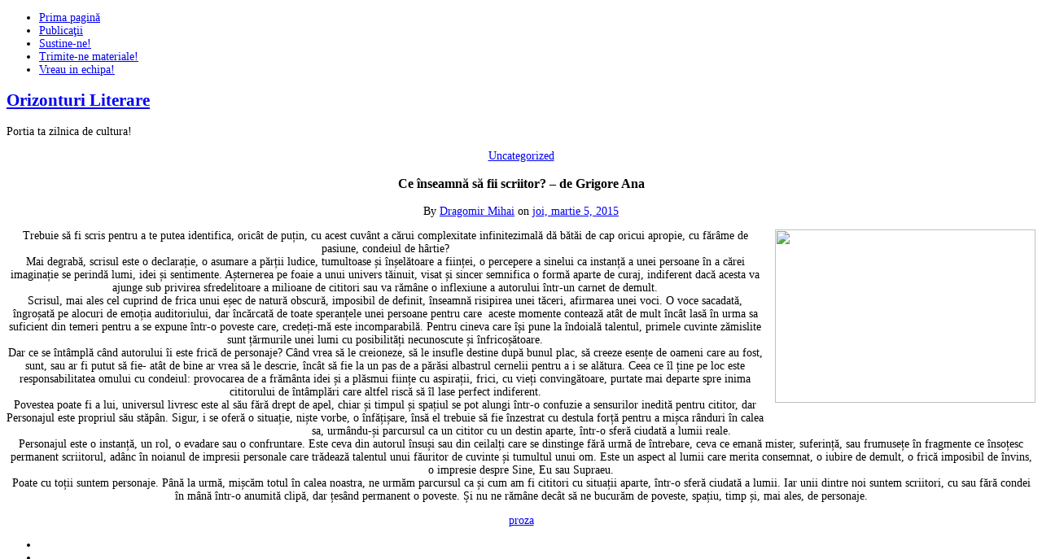

--- FILE ---
content_type: text/html; charset=UTF-8
request_url: https://orizonturiliterare.ro/ce-inseamna-sa-fii-scriitor-de-grigore/
body_size: 12679
content:
<!DOCTYPE html>
<!--[if IE 9]><html class="no-js ie9" lang="ro-RO"><![endif]-->
<!--[if gt IE 9]><!--><html class="no-js" lang="ro-RO"><!--<![endif]-->

<head>
  <meta charset="UTF-8">
  <meta name="viewport" content="width=device-width, initial-scale=1">
  <link rel="profile" href="http://gmpg.org/xfn/11">
  
	<meta name='robots' content='index, follow, max-image-preview:large, max-snippet:-1, max-video-preview:-1' />
	<style>img:is([sizes="auto" i], [sizes^="auto," i]) { contain-intrinsic-size: 3000px 1500px }</style>
	
	<!-- This site is optimized with the Yoast SEO plugin v26.7 - https://yoast.com/wordpress/plugins/seo/ -->
	<title>Ce înseamnă să fii scriitor? - de Grigore Ana - Orizonturi Literare</title>
	<link rel="canonical" href="https://orizonturiliterare.ro/ce-inseamna-sa-fii-scriitor-de-grigore/" />
	<meta property="og:locale" content="ro_RO" />
	<meta property="og:type" content="article" />
	<meta property="og:title" content="Ce înseamnă să fii scriitor? - de Grigore Ana - Orizonturi Literare" />
	<meta property="og:description" content="Trebuie să fi scris pentru a te putea identifica, oricât de puțin, cu acest cuvânt a cărui complexitate infinitezimală dă bătăi de cap oricui apropie, cu fărâme de pasiune, condeiul de hârtie? Mai degrabă, scrisul este o declarație, o asumare a părții ludice, tumultoase și înșelătoare a ființei, o percepere a sinelui ca instanță a &hellip;" />
	<meta property="og:url" content="https://orizonturiliterare.ro/ce-inseamna-sa-fii-scriitor-de-grigore/" />
	<meta property="og:site_name" content="Orizonturi Literare" />
	<meta property="article:published_time" content="2015-03-05T11:57:00+00:00" />
	<meta property="article:modified_time" content="2017-11-13T13:12:58+00:00" />
	<meta property="og:image" content="https://blogullor.files.wordpress.com/2014/07/paper20text20ubuntu20power20writing202000x133320wallpaper_www_wall321_com_91.jpg" />
	<meta name="author" content="Dragomir Mihai" />
	<meta name="twitter:card" content="summary_large_image" />
	<meta name="twitter:label1" content="Scris de" />
	<meta name="twitter:data1" content="Dragomir Mihai" />
	<meta name="twitter:label2" content="Timp estimat pentru citire" />
	<meta name="twitter:data2" content="3 minute" />
	<script type="application/ld+json" class="yoast-schema-graph">{"@context":"https://schema.org","@graph":[{"@type":"Article","@id":"https://orizonturiliterare.ro/ce-inseamna-sa-fii-scriitor-de-grigore/#article","isPartOf":{"@id":"https://orizonturiliterare.ro/ce-inseamna-sa-fii-scriitor-de-grigore/"},"author":{"name":"Dragomir Mihai","@id":"https://orizonturiliterare.ro/#/schema/person/94b2b57573cddb9301a786b6634e52eb"},"headline":"Ce înseamnă să fii scriitor? &#8211; de Grigore Ana","datePublished":"2015-03-05T11:57:00+00:00","dateModified":"2017-11-13T13:12:58+00:00","mainEntityOfPage":{"@id":"https://orizonturiliterare.ro/ce-inseamna-sa-fii-scriitor-de-grigore/"},"wordCount":614,"commentCount":0,"image":{"@id":"https://orizonturiliterare.ro/ce-inseamna-sa-fii-scriitor-de-grigore/#primaryimage"},"thumbnailUrl":"https://blogullor.files.wordpress.com/2014/07/paper20text20ubuntu20power20writing202000x133320wallpaper_www_wall321_com_91.jpg","keywords":["proza"],"articleSection":["Uncategorized"],"inLanguage":"ro-RO","potentialAction":[{"@type":"CommentAction","name":"Comment","target":["https://orizonturiliterare.ro/ce-inseamna-sa-fii-scriitor-de-grigore/#respond"]}]},{"@type":"WebPage","@id":"https://orizonturiliterare.ro/ce-inseamna-sa-fii-scriitor-de-grigore/","url":"https://orizonturiliterare.ro/ce-inseamna-sa-fii-scriitor-de-grigore/","name":"Ce înseamnă să fii scriitor? - de Grigore Ana - Orizonturi Literare","isPartOf":{"@id":"https://orizonturiliterare.ro/#website"},"primaryImageOfPage":{"@id":"https://orizonturiliterare.ro/ce-inseamna-sa-fii-scriitor-de-grigore/#primaryimage"},"image":{"@id":"https://orizonturiliterare.ro/ce-inseamna-sa-fii-scriitor-de-grigore/#primaryimage"},"thumbnailUrl":"https://blogullor.files.wordpress.com/2014/07/paper20text20ubuntu20power20writing202000x133320wallpaper_www_wall321_com_91.jpg","datePublished":"2015-03-05T11:57:00+00:00","dateModified":"2017-11-13T13:12:58+00:00","author":{"@id":"https://orizonturiliterare.ro/#/schema/person/94b2b57573cddb9301a786b6634e52eb"},"breadcrumb":{"@id":"https://orizonturiliterare.ro/ce-inseamna-sa-fii-scriitor-de-grigore/#breadcrumb"},"inLanguage":"ro-RO","potentialAction":[{"@type":"ReadAction","target":["https://orizonturiliterare.ro/ce-inseamna-sa-fii-scriitor-de-grigore/"]}]},{"@type":"ImageObject","inLanguage":"ro-RO","@id":"https://orizonturiliterare.ro/ce-inseamna-sa-fii-scriitor-de-grigore/#primaryimage","url":"https://blogullor.files.wordpress.com/2014/07/paper20text20ubuntu20power20writing202000x133320wallpaper_www_wall321_com_91.jpg","contentUrl":"https://blogullor.files.wordpress.com/2014/07/paper20text20ubuntu20power20writing202000x133320wallpaper_www_wall321_com_91.jpg"},{"@type":"BreadcrumbList","@id":"https://orizonturiliterare.ro/ce-inseamna-sa-fii-scriitor-de-grigore/#breadcrumb","itemListElement":[{"@type":"ListItem","position":1,"name":"Prima pagină","item":"https://orizonturiliterare.ro/"},{"@type":"ListItem","position":2,"name":"Ce înseamnă să fii scriitor? &#8211; de Grigore Ana"}]},{"@type":"WebSite","@id":"https://orizonturiliterare.ro/#website","url":"https://orizonturiliterare.ro/","name":"Orizonturi Literare","description":"Portia ta zilnica de cultura!","potentialAction":[{"@type":"SearchAction","target":{"@type":"EntryPoint","urlTemplate":"https://orizonturiliterare.ro/?s={search_term_string}"},"query-input":{"@type":"PropertyValueSpecification","valueRequired":true,"valueName":"search_term_string"}}],"inLanguage":"ro-RO"},{"@type":"Person","@id":"https://orizonturiliterare.ro/#/schema/person/94b2b57573cddb9301a786b6634e52eb","name":"Dragomir Mihai","image":{"@type":"ImageObject","inLanguage":"ro-RO","@id":"https://orizonturiliterare.ro/#/schema/person/image/","url":"https://secure.gravatar.com/avatar/?s=96&d=mm&r=g","contentUrl":"https://secure.gravatar.com/avatar/?s=96&d=mm&r=g","caption":"Dragomir Mihai"},"url":"https://orizonturiliterare.ro/author/dragomir-mihai/"}]}</script>
	<!-- / Yoast SEO plugin. -->


<link rel='dns-prefetch' href='//www.googletagmanager.com' />
<link rel='dns-prefetch' href='//pagead2.googlesyndication.com' />
<link rel="alternate" type="application/rss+xml" title="Orizonturi Literare &raquo; Flux" href="https://orizonturiliterare.ro/feed/" />
<link rel="alternate" type="application/rss+xml" title="Orizonturi Literare &raquo; Flux comentarii" href="https://orizonturiliterare.ro/comments/feed/" />
<link rel="alternate" type="application/rss+xml" title="Flux comentarii Orizonturi Literare &raquo; Ce înseamnă să fii scriitor? &#8211; de Grigore Ana" href="https://orizonturiliterare.ro/ce-inseamna-sa-fii-scriitor-de-grigore/feed/" />
<script type="text/javascript">
/* <![CDATA[ */
window._wpemojiSettings = {"baseUrl":"https:\/\/s.w.org\/images\/core\/emoji\/16.0.1\/72x72\/","ext":".png","svgUrl":"https:\/\/s.w.org\/images\/core\/emoji\/16.0.1\/svg\/","svgExt":".svg","source":{"concatemoji":"https:\/\/orizonturiliterare.ro\/wp-includes\/js\/wp-emoji-release.min.js?ver=6.8.3"}};
/*! This file is auto-generated */
!function(s,n){var o,i,e;function c(e){try{var t={supportTests:e,timestamp:(new Date).valueOf()};sessionStorage.setItem(o,JSON.stringify(t))}catch(e){}}function p(e,t,n){e.clearRect(0,0,e.canvas.width,e.canvas.height),e.fillText(t,0,0);var t=new Uint32Array(e.getImageData(0,0,e.canvas.width,e.canvas.height).data),a=(e.clearRect(0,0,e.canvas.width,e.canvas.height),e.fillText(n,0,0),new Uint32Array(e.getImageData(0,0,e.canvas.width,e.canvas.height).data));return t.every(function(e,t){return e===a[t]})}function u(e,t){e.clearRect(0,0,e.canvas.width,e.canvas.height),e.fillText(t,0,0);for(var n=e.getImageData(16,16,1,1),a=0;a<n.data.length;a++)if(0!==n.data[a])return!1;return!0}function f(e,t,n,a){switch(t){case"flag":return n(e,"\ud83c\udff3\ufe0f\u200d\u26a7\ufe0f","\ud83c\udff3\ufe0f\u200b\u26a7\ufe0f")?!1:!n(e,"\ud83c\udde8\ud83c\uddf6","\ud83c\udde8\u200b\ud83c\uddf6")&&!n(e,"\ud83c\udff4\udb40\udc67\udb40\udc62\udb40\udc65\udb40\udc6e\udb40\udc67\udb40\udc7f","\ud83c\udff4\u200b\udb40\udc67\u200b\udb40\udc62\u200b\udb40\udc65\u200b\udb40\udc6e\u200b\udb40\udc67\u200b\udb40\udc7f");case"emoji":return!a(e,"\ud83e\udedf")}return!1}function g(e,t,n,a){var r="undefined"!=typeof WorkerGlobalScope&&self instanceof WorkerGlobalScope?new OffscreenCanvas(300,150):s.createElement("canvas"),o=r.getContext("2d",{willReadFrequently:!0}),i=(o.textBaseline="top",o.font="600 32px Arial",{});return e.forEach(function(e){i[e]=t(o,e,n,a)}),i}function t(e){var t=s.createElement("script");t.src=e,t.defer=!0,s.head.appendChild(t)}"undefined"!=typeof Promise&&(o="wpEmojiSettingsSupports",i=["flag","emoji"],n.supports={everything:!0,everythingExceptFlag:!0},e=new Promise(function(e){s.addEventListener("DOMContentLoaded",e,{once:!0})}),new Promise(function(t){var n=function(){try{var e=JSON.parse(sessionStorage.getItem(o));if("object"==typeof e&&"number"==typeof e.timestamp&&(new Date).valueOf()<e.timestamp+604800&&"object"==typeof e.supportTests)return e.supportTests}catch(e){}return null}();if(!n){if("undefined"!=typeof Worker&&"undefined"!=typeof OffscreenCanvas&&"undefined"!=typeof URL&&URL.createObjectURL&&"undefined"!=typeof Blob)try{var e="postMessage("+g.toString()+"("+[JSON.stringify(i),f.toString(),p.toString(),u.toString()].join(",")+"));",a=new Blob([e],{type:"text/javascript"}),r=new Worker(URL.createObjectURL(a),{name:"wpTestEmojiSupports"});return void(r.onmessage=function(e){c(n=e.data),r.terminate(),t(n)})}catch(e){}c(n=g(i,f,p,u))}t(n)}).then(function(e){for(var t in e)n.supports[t]=e[t],n.supports.everything=n.supports.everything&&n.supports[t],"flag"!==t&&(n.supports.everythingExceptFlag=n.supports.everythingExceptFlag&&n.supports[t]);n.supports.everythingExceptFlag=n.supports.everythingExceptFlag&&!n.supports.flag,n.DOMReady=!1,n.readyCallback=function(){n.DOMReady=!0}}).then(function(){return e}).then(function(){var e;n.supports.everything||(n.readyCallback(),(e=n.source||{}).concatemoji?t(e.concatemoji):e.wpemoji&&e.twemoji&&(t(e.twemoji),t(e.wpemoji)))}))}((window,document),window._wpemojiSettings);
/* ]]> */
</script>

<style id='wp-emoji-styles-inline-css' type='text/css'>

	img.wp-smiley, img.emoji {
		display: inline !important;
		border: none !important;
		box-shadow: none !important;
		height: 1em !important;
		width: 1em !important;
		margin: 0 0.07em !important;
		vertical-align: -0.1em !important;
		background: none !important;
		padding: 0 !important;
	}
</style>
<link rel='stylesheet' id='wp-block-library-css' href='https://orizonturiliterare.ro/wp-includes/css/dist/block-library/style.min.css?ver=6.8.3' type='text/css' media='all' />
<style id='classic-theme-styles-inline-css' type='text/css'>
/*! This file is auto-generated */
.wp-block-button__link{color:#fff;background-color:#32373c;border-radius:9999px;box-shadow:none;text-decoration:none;padding:calc(.667em + 2px) calc(1.333em + 2px);font-size:1.125em}.wp-block-file__button{background:#32373c;color:#fff;text-decoration:none}
</style>
<style id='global-styles-inline-css' type='text/css'>
:root{--wp--preset--aspect-ratio--square: 1;--wp--preset--aspect-ratio--4-3: 4/3;--wp--preset--aspect-ratio--3-4: 3/4;--wp--preset--aspect-ratio--3-2: 3/2;--wp--preset--aspect-ratio--2-3: 2/3;--wp--preset--aspect-ratio--16-9: 16/9;--wp--preset--aspect-ratio--9-16: 9/16;--wp--preset--color--black: #000000;--wp--preset--color--cyan-bluish-gray: #abb8c3;--wp--preset--color--white: #ffffff;--wp--preset--color--pale-pink: #f78da7;--wp--preset--color--vivid-red: #cf2e2e;--wp--preset--color--luminous-vivid-orange: #ff6900;--wp--preset--color--luminous-vivid-amber: #fcb900;--wp--preset--color--light-green-cyan: #7bdcb5;--wp--preset--color--vivid-green-cyan: #00d084;--wp--preset--color--pale-cyan-blue: #8ed1fc;--wp--preset--color--vivid-cyan-blue: #0693e3;--wp--preset--color--vivid-purple: #9b51e0;--wp--preset--gradient--vivid-cyan-blue-to-vivid-purple: linear-gradient(135deg,rgba(6,147,227,1) 0%,rgb(155,81,224) 100%);--wp--preset--gradient--light-green-cyan-to-vivid-green-cyan: linear-gradient(135deg,rgb(122,220,180) 0%,rgb(0,208,130) 100%);--wp--preset--gradient--luminous-vivid-amber-to-luminous-vivid-orange: linear-gradient(135deg,rgba(252,185,0,1) 0%,rgba(255,105,0,1) 100%);--wp--preset--gradient--luminous-vivid-orange-to-vivid-red: linear-gradient(135deg,rgba(255,105,0,1) 0%,rgb(207,46,46) 100%);--wp--preset--gradient--very-light-gray-to-cyan-bluish-gray: linear-gradient(135deg,rgb(238,238,238) 0%,rgb(169,184,195) 100%);--wp--preset--gradient--cool-to-warm-spectrum: linear-gradient(135deg,rgb(74,234,220) 0%,rgb(151,120,209) 20%,rgb(207,42,186) 40%,rgb(238,44,130) 60%,rgb(251,105,98) 80%,rgb(254,248,76) 100%);--wp--preset--gradient--blush-light-purple: linear-gradient(135deg,rgb(255,206,236) 0%,rgb(152,150,240) 100%);--wp--preset--gradient--blush-bordeaux: linear-gradient(135deg,rgb(254,205,165) 0%,rgb(254,45,45) 50%,rgb(107,0,62) 100%);--wp--preset--gradient--luminous-dusk: linear-gradient(135deg,rgb(255,203,112) 0%,rgb(199,81,192) 50%,rgb(65,88,208) 100%);--wp--preset--gradient--pale-ocean: linear-gradient(135deg,rgb(255,245,203) 0%,rgb(182,227,212) 50%,rgb(51,167,181) 100%);--wp--preset--gradient--electric-grass: linear-gradient(135deg,rgb(202,248,128) 0%,rgb(113,206,126) 100%);--wp--preset--gradient--midnight: linear-gradient(135deg,rgb(2,3,129) 0%,rgb(40,116,252) 100%);--wp--preset--font-size--small: 13px;--wp--preset--font-size--medium: 20px;--wp--preset--font-size--large: 36px;--wp--preset--font-size--x-large: 42px;--wp--preset--spacing--20: 0.44rem;--wp--preset--spacing--30: 0.67rem;--wp--preset--spacing--40: 1rem;--wp--preset--spacing--50: 1.5rem;--wp--preset--spacing--60: 2.25rem;--wp--preset--spacing--70: 3.38rem;--wp--preset--spacing--80: 5.06rem;--wp--preset--shadow--natural: 6px 6px 9px rgba(0, 0, 0, 0.2);--wp--preset--shadow--deep: 12px 12px 50px rgba(0, 0, 0, 0.4);--wp--preset--shadow--sharp: 6px 6px 0px rgba(0, 0, 0, 0.2);--wp--preset--shadow--outlined: 6px 6px 0px -3px rgba(255, 255, 255, 1), 6px 6px rgba(0, 0, 0, 1);--wp--preset--shadow--crisp: 6px 6px 0px rgba(0, 0, 0, 1);}:where(.is-layout-flex){gap: 0.5em;}:where(.is-layout-grid){gap: 0.5em;}body .is-layout-flex{display: flex;}.is-layout-flex{flex-wrap: wrap;align-items: center;}.is-layout-flex > :is(*, div){margin: 0;}body .is-layout-grid{display: grid;}.is-layout-grid > :is(*, div){margin: 0;}:where(.wp-block-columns.is-layout-flex){gap: 2em;}:where(.wp-block-columns.is-layout-grid){gap: 2em;}:where(.wp-block-post-template.is-layout-flex){gap: 1.25em;}:where(.wp-block-post-template.is-layout-grid){gap: 1.25em;}.has-black-color{color: var(--wp--preset--color--black) !important;}.has-cyan-bluish-gray-color{color: var(--wp--preset--color--cyan-bluish-gray) !important;}.has-white-color{color: var(--wp--preset--color--white) !important;}.has-pale-pink-color{color: var(--wp--preset--color--pale-pink) !important;}.has-vivid-red-color{color: var(--wp--preset--color--vivid-red) !important;}.has-luminous-vivid-orange-color{color: var(--wp--preset--color--luminous-vivid-orange) !important;}.has-luminous-vivid-amber-color{color: var(--wp--preset--color--luminous-vivid-amber) !important;}.has-light-green-cyan-color{color: var(--wp--preset--color--light-green-cyan) !important;}.has-vivid-green-cyan-color{color: var(--wp--preset--color--vivid-green-cyan) !important;}.has-pale-cyan-blue-color{color: var(--wp--preset--color--pale-cyan-blue) !important;}.has-vivid-cyan-blue-color{color: var(--wp--preset--color--vivid-cyan-blue) !important;}.has-vivid-purple-color{color: var(--wp--preset--color--vivid-purple) !important;}.has-black-background-color{background-color: var(--wp--preset--color--black) !important;}.has-cyan-bluish-gray-background-color{background-color: var(--wp--preset--color--cyan-bluish-gray) !important;}.has-white-background-color{background-color: var(--wp--preset--color--white) !important;}.has-pale-pink-background-color{background-color: var(--wp--preset--color--pale-pink) !important;}.has-vivid-red-background-color{background-color: var(--wp--preset--color--vivid-red) !important;}.has-luminous-vivid-orange-background-color{background-color: var(--wp--preset--color--luminous-vivid-orange) !important;}.has-luminous-vivid-amber-background-color{background-color: var(--wp--preset--color--luminous-vivid-amber) !important;}.has-light-green-cyan-background-color{background-color: var(--wp--preset--color--light-green-cyan) !important;}.has-vivid-green-cyan-background-color{background-color: var(--wp--preset--color--vivid-green-cyan) !important;}.has-pale-cyan-blue-background-color{background-color: var(--wp--preset--color--pale-cyan-blue) !important;}.has-vivid-cyan-blue-background-color{background-color: var(--wp--preset--color--vivid-cyan-blue) !important;}.has-vivid-purple-background-color{background-color: var(--wp--preset--color--vivid-purple) !important;}.has-black-border-color{border-color: var(--wp--preset--color--black) !important;}.has-cyan-bluish-gray-border-color{border-color: var(--wp--preset--color--cyan-bluish-gray) !important;}.has-white-border-color{border-color: var(--wp--preset--color--white) !important;}.has-pale-pink-border-color{border-color: var(--wp--preset--color--pale-pink) !important;}.has-vivid-red-border-color{border-color: var(--wp--preset--color--vivid-red) !important;}.has-luminous-vivid-orange-border-color{border-color: var(--wp--preset--color--luminous-vivid-orange) !important;}.has-luminous-vivid-amber-border-color{border-color: var(--wp--preset--color--luminous-vivid-amber) !important;}.has-light-green-cyan-border-color{border-color: var(--wp--preset--color--light-green-cyan) !important;}.has-vivid-green-cyan-border-color{border-color: var(--wp--preset--color--vivid-green-cyan) !important;}.has-pale-cyan-blue-border-color{border-color: var(--wp--preset--color--pale-cyan-blue) !important;}.has-vivid-cyan-blue-border-color{border-color: var(--wp--preset--color--vivid-cyan-blue) !important;}.has-vivid-purple-border-color{border-color: var(--wp--preset--color--vivid-purple) !important;}.has-vivid-cyan-blue-to-vivid-purple-gradient-background{background: var(--wp--preset--gradient--vivid-cyan-blue-to-vivid-purple) !important;}.has-light-green-cyan-to-vivid-green-cyan-gradient-background{background: var(--wp--preset--gradient--light-green-cyan-to-vivid-green-cyan) !important;}.has-luminous-vivid-amber-to-luminous-vivid-orange-gradient-background{background: var(--wp--preset--gradient--luminous-vivid-amber-to-luminous-vivid-orange) !important;}.has-luminous-vivid-orange-to-vivid-red-gradient-background{background: var(--wp--preset--gradient--luminous-vivid-orange-to-vivid-red) !important;}.has-very-light-gray-to-cyan-bluish-gray-gradient-background{background: var(--wp--preset--gradient--very-light-gray-to-cyan-bluish-gray) !important;}.has-cool-to-warm-spectrum-gradient-background{background: var(--wp--preset--gradient--cool-to-warm-spectrum) !important;}.has-blush-light-purple-gradient-background{background: var(--wp--preset--gradient--blush-light-purple) !important;}.has-blush-bordeaux-gradient-background{background: var(--wp--preset--gradient--blush-bordeaux) !important;}.has-luminous-dusk-gradient-background{background: var(--wp--preset--gradient--luminous-dusk) !important;}.has-pale-ocean-gradient-background{background: var(--wp--preset--gradient--pale-ocean) !important;}.has-electric-grass-gradient-background{background: var(--wp--preset--gradient--electric-grass) !important;}.has-midnight-gradient-background{background: var(--wp--preset--gradient--midnight) !important;}.has-small-font-size{font-size: var(--wp--preset--font-size--small) !important;}.has-medium-font-size{font-size: var(--wp--preset--font-size--medium) !important;}.has-large-font-size{font-size: var(--wp--preset--font-size--large) !important;}.has-x-large-font-size{font-size: var(--wp--preset--font-size--x-large) !important;}
:where(.wp-block-post-template.is-layout-flex){gap: 1.25em;}:where(.wp-block-post-template.is-layout-grid){gap: 1.25em;}
:where(.wp-block-columns.is-layout-flex){gap: 2em;}:where(.wp-block-columns.is-layout-grid){gap: 2em;}
:root :where(.wp-block-pullquote){font-size: 1.5em;line-height: 1.6;}
</style>
<link rel='stylesheet' id='contact-form-7-css' href='https://orizonturiliterare.ro/wp-content/plugins/contact-form-7/includes/css/styles.css?ver=6.1.4' type='text/css' media='all' />
<link rel='stylesheet' id='WRT-style-css' href='https://orizonturiliterare.ro/wp-content/themes/writee/style.css?ver=6.8.3' type='text/css' media='all' />
<link rel='stylesheet' id='WRT-main-style-css' href='https://orizonturiliterare.ro/wp-content/themes/writee/assets/css/style-ltr.css?ver=6.8.3' type='text/css' media='all' />
<script type="text/javascript" src="https://orizonturiliterare.ro/wp-includes/js/jquery/jquery.min.js?ver=3.7.1" id="jquery-core-js"></script>
<script type="text/javascript" src="https://orizonturiliterare.ro/wp-includes/js/jquery/jquery-migrate.min.js?ver=3.4.1" id="jquery-migrate-js"></script>
<link rel="https://api.w.org/" href="https://orizonturiliterare.ro/wp-json/" /><link rel="alternate" title="JSON" type="application/json" href="https://orizonturiliterare.ro/wp-json/wp/v2/posts/386" /><link rel="EditURI" type="application/rsd+xml" title="RSD" href="https://orizonturiliterare.ro/xmlrpc.php?rsd" />
<meta name="generator" content="WordPress 6.8.3" />
<link rel='shortlink' href='https://orizonturiliterare.ro/?p=386' />
<link rel="alternate" title="oEmbed (JSON)" type="application/json+oembed" href="https://orizonturiliterare.ro/wp-json/oembed/1.0/embed?url=https%3A%2F%2Forizonturiliterare.ro%2Fce-inseamna-sa-fii-scriitor-de-grigore%2F" />
<link rel="alternate" title="oEmbed (XML)" type="text/xml+oembed" href="https://orizonturiliterare.ro/wp-json/oembed/1.0/embed?url=https%3A%2F%2Forizonturiliterare.ro%2Fce-inseamna-sa-fii-scriitor-de-grigore%2F&#038;format=xml" />
<meta name="generator" content="Site Kit by Google 1.170.0" /><link rel="pingback" href="https://orizonturiliterare.ro/xmlrpc.php"><style type="text/css">html, body {font-size:14px;line-height:1.2;}.entry-content a:not([class]), a:active, a:focus, a:hover{color:#1e73be}.social-navigation.theme-colors,
		.comments-area .comments-list .comment .comment-meta .comment-header .comment-reply,
		.entry .entry-header .entry-meta .entry-cat,
		.entry .entry-quote-author,
		.widget.widget_recent-post .entry-list .entry .entry-meta .entry-cat, 
		.widget.widget_popular-post .entry-list .entry .entry-meta .entry-cat, 
		.widget.widget_posts .entry-list .entry .entry-meta .entry-cat, 
		.widget.widget_posts .entry .entry-meta .entry-cat, 
		.widget.widget_wrt_recent_posts .entry .entry-meta .entry-cat, 
		.widget.widget_related_posts .entry .entry-meta .entry-cat,
		.widget.widget_categories ul li a:hover,
		.widget.widget_product_categories ul li a:hover,
		.widget.widget_archive ul li a:hover,
		.widget.widget_archives ul li a:hover,
		.widget.widget_twitter .tweets-list .tweet a,
		.widget.widget_recent_comments .recentcomments span a{ color :#1e73be}
		.widget.widget_categories ul li a:before,
		.widget.widget_nav_menu ul li a::before, 
		.widget.widget_pages ul li a::before, 
		.widget.widget_meta ul li a::before, 
		.widget.widget_product_categories ul li a:before,
		.widget.widget_archive ul li a:before, 
		.widget.widget_archives ul li a:before {background-color: #1e73be }.widget.widget_tag_cloud .tagcloud a:hover {
			color:#1e73be;
			border-color:#1e73be}.pace-running .pace{background-color:#ffffff;}
	.pace-done .pace{background-color:transparent;}
	.pace {
	  -webkit-pointer-events: none;
	  pointer-events: none;

	  -webkit-user-select: none;
	  -moz-user-select: none;
	  user-select: none;

	  position: fixed;
	  top: 0;
	  left: 0;
	  width: 100%;
	  z-index:9999;

	  -webkit-transform: translate3d(0, -50px, 0);
	  -ms-transform: translate3d(0, -50px, 0);
	  transform: translate3d(0, -50px, 0);

	  -webkit-transition: -webkit-transform .5s ease-out;
	  -ms-transition: -webkit-transform .5s ease-out;
	  transition: transform .5s ease-out;
	}

	.pace.pace-active {
	  -webkit-transform: translate3d(0, 0, 0);
	  -ms-transform: translate3d(0, 0, 0);
	  transform: translate3d(0, 0, 0);
	}

	.pace .pace-progress {
	  display: block;
	  position: fixed;
	  z-index: 2000;
	  top: 0;
	  right: 100%;
	  width: 100%;
	  height: 5px;
	  background:#1e73be;
	  pointer-events: none;
	}
   </style><script> 
	var RTL = false;
	</script>
<!-- Google AdSense meta tags added by Site Kit -->
<meta name="google-adsense-platform-account" content="ca-host-pub-2644536267352236">
<meta name="google-adsense-platform-domain" content="sitekit.withgoogle.com">
<!-- End Google AdSense meta tags added by Site Kit -->
<style type="text/css">.recentcomments a{display:inline !important;padding:0 !important;margin:0 !important;}</style>
<!-- Google AdSense snippet added by Site Kit -->
<script type="text/javascript" async="async" src="https://pagead2.googlesyndication.com/pagead/js/adsbygoogle.js?client=ca-pub-8388081677228606&amp;host=ca-host-pub-2644536267352236" crossorigin="anonymous"></script>

<!-- End Google AdSense snippet added by Site Kit -->
  
</head>
<body id="site-body" class="wp-singular post-template-default single single-post postid-386 single-format-standard wp-theme-writee theme-header4">
<div class="site-mobile-navigation"></div>
<div class="site-wrapper  shadow-wrapper">
		<header id="site-header" class="site-header">
		<div class="site-header-top">
			<div class="site-container">
				<div class="site-row">
					
					<div class="site-header-top-left site-column-9">
					
												<nav class="primary-navigation" id="primary-navigation">
							
							<ul id="menu-menu-1" class=""><li id="menu-item-1806" class="menu-item menu-item-type-custom menu-item-object-custom menu-item-home menu-item-1806"><a href="http://orizonturiliterare.ro/">Prima pagină</a></li>
<li id="menu-item-1820" class="menu-item menu-item-type-post_type menu-item-object-page menu-item-1820"><a href="https://orizonturiliterare.ro/publicatii/">Publicaţii</a></li>
<li id="menu-item-1825" class="menu-item menu-item-type-post_type menu-item-object-page menu-item-1825"><a href="https://orizonturiliterare.ro/sustine-ne/">Sustine-ne!</a></li>
<li id="menu-item-1826" class="menu-item menu-item-type-post_type menu-item-object-page menu-item-1826"><a href="https://orizonturiliterare.ro/trimite-materiale-pentru-revista/">Trimite-ne materiale!</a></li>
<li id="menu-item-1827" class="menu-item menu-item-type-post_type menu-item-object-page menu-item-1827"><a href="https://orizonturiliterare.ro/blog-page_11/">Vreau in echipa!</a></li>
</ul>						</nav>
						<a href="https://orizonturiliterare.ro" class="mobile-navigation-toggle"></a>
											</div>
					
									</div>
			</div>
		</div>
		
		<div class="site-header-bottom">
			<div class="site-container">
				<div class="site-row">
					<div class="site-header-middle-center">
						<div class="site-brand">
												
							<h2 class="site-heading">							<a href="https://orizonturiliterare.ro/" rel="home">Orizonturi Literare</a>
							</h2>														<p class="site-tagline">Portia ta zilnica de cultura!</p>
							
												
					
												
						<a href="https://orizonturiliterare.ro/" class="mobile-navigation-toggle"></a>
						</div>
					</div>
				</div>
			</div>
		</div>
    </header><!-- / header -->	<section class="site-main with-right-sidebar ">
	
        <div class="site-container">
            <div class="site-row">
			
				<div class="site-content  with-sidebar expand-view " id="site-content" role="main">
				<article id="entry-386" class="post-386 post type-post status-publish format-standard hentry category-uncategorized tag-proza entry entry-center">

		<div class="entry-row">
		<div class="entry-full-center" style="text-align:center;">
				<div class="entry-header">
		<div class="entry-meta">
			<span class="entry-cat"><a href="https://orizonturiliterare.ro/category/uncategorized/" rel="category tag">Uncategorized</a></span>
		</div>
		<h1 class="entry-title">Ce înseamnă să fii scriitor? &#8211; de Grigore Ana</h1>		<div class="entry-meta">
			<span class="entry-author">By <a href="https://orizonturiliterare.ro/author/dragomir-mihai/" title="Articole de Dragomir Mihai" rel="author">Dragomir Mihai</a> </span>
			<span class="entry-date">on <a href="https://orizonturiliterare.ro/2015/03/">joi, martie 5, 2015</a></span>
		</div>
	</div>			
			<div class="entry-content">
				
				<p><a href="https://blogullor.files.wordpress.com/2014/07/paper20text20ubuntu20power20writing202000x133320wallpaper_www_wall321_com_91.jpg" imageanchor="1" style="clear: right; float: right; margin-bottom: 1em; margin-left: 1em;"><img fetchpriority="high" decoding="async" border="0" height="213" src="https://blogullor.files.wordpress.com/2014/07/paper20text20ubuntu20power20writing202000x133320wallpaper_www_wall321_com_91.jpg" width="320" /></a>Trebuie să fi scris pentru a te putea identifica, oricât de puțin, cu acest cuvânt a cărui complexitate infinitezimală dă bătăi de cap oricui apropie, cu fărâme de pasiune, condeiul de hârtie?<br />
 Mai degrabă, scrisul este o declarație, o asumare a părții ludice, tumultoase și înșelătoare a ființei, o percepere a sinelui ca instanță a unei persoane în a cărei imaginație se perindă lumi, idei și sentimente. Așternerea pe foaie a unui univers tăinuit, visat și sincer semnifica o formă aparte de curaj, indiferent dacă acesta va ajunge sub privirea sfredelitoare a milioane de cititori sau va rămâne o inflexiune a autorului într-un carnet de demult.<br />
 Scrisul, mai ales cel cuprind de frica unui eșec de natură obscură, imposibil de definit, înseamnă risipirea unei tăceri, afirmarea unei voci. O voce sacadată, îngroșată pe alocuri de emoția auditoriului, dar încărcată de toate speranțele unei persoane pentru care &nbsp;aceste momente contează atât de mult încât lasă în urma sa suficient din temeri pentru a se expune într-o poveste care, credeți-mă este incomparabilă. Pentru cineva care își pune la îndoială talentul, primele cuvinte zămislite sunt țărmurile unei lumi cu posibilități necunoscute și înfricoșătoare.<br />
 Dar ce se întâmplă când autorului îi este frică de personaje? Când vrea să le creioneze, să le insufle destine după bunul plac, să creeze esențe de oameni care au fost, sunt, sau ar fi putut să fie- atât de bine ar vrea să le descrie, încât să fie la un pas de a părăsi albastrul cernelii pentru a i se alătura. Ceea ce îl ține pe loc este responsabilitatea omului cu condeiul: provocarea de a frământa idei și a plăsmui ființe cu aspirații, frici, cu vieți convingătoare, purtate mai departe spre inima cititorului de întâmplări care altfel riscă să îl lase perfect indiferent.<br />
 Povestea poate fi a lui, universul livresc este al său fără drept de apel, chiar și timpul și spațiul se pot alungi într-o confuzie a sensurilor inedită pentru cititor, dar Personajul este propriul său stăpân. Sigur, i se oferă o situație, niște vorbe, o înfățișare, însă el trebuie să fie înzestrat cu destula forță pentru a mișca rânduri în calea sa, urmându-și parcursul ca un cititor cu un destin aparte, într-o sferă ciudată a lumii reale.<br />
 Personajul este o instanță, un rol, o evadare sau o confruntare. Este ceva din autorul însuși sau din ceilalți care se dinstinge fără urmă de întrebare, ceva ce emană mister, suferință, sau frumusețe în fragmente ce însoțesc permanent scriitorul, adânc în noianul de impresii personale care trădează talentul unui făuritor de cuvinte și tumultul unui om. Este un aspect al lumii care merita consemnat, o iubire de demult, o frică imposibil de învins, o impresie despre Sine, Eu sau Supraeu.<br />
 Poate cu toții suntem personaje. Până la urmă, mișcăm totul în calea noastra, ne urmăm parcursul ca și cum am fi cititori cu situații aparte, într-o sferă ciudată a lumii. Iar unii dintre noi suntem scriitori, cu sau fără condei în mână într-o anumită clipă, dar țesând permanent o poveste. Și nu ne rămâne decât să ne bucurăm de poveste, spațiu, timp și, mai ales, de personaje.</p>
<div>
</div>
				
			</div>
			<div class="entry-paginated-link"></div>
			<div class="entry-tags"><a href="https://orizonturiliterare.ro/tag/proza/" rel="tag">proza</a></div>
	<div class="entry-footer">
				<div class="entry-footer-bottom">
			<div class="entry-share">
				<ul><li><a href="https://www.facebook.com/sharer/sharer.php?u=https://orizonturiliterare.ro/ce-inseamna-sa-fii-scriitor-de-grigore/" onclick="window.open(this.href, 'facebook-share','width=580,height=296');return false;"><span class="fa fa-facebook"></span></a></li><li><a href="http://twitter.com/share?text=Ce%20înseamnă%20să%20fii%20scriitor?%20&#8211;%20de%20Grigore%20Ana&#038;url=https://orizonturiliterare.ro/ce-inseamna-sa-fii-scriitor-de-grigore/" onclick="window.open(this.href, 'twitter-share', 'width=550,height=235');return false;"><span class="fa fa-twitter"></span></a></li><li><a href="https://www.linkedin.com/shareArticle?mini=true&#038;url=https://orizonturiliterare.ro/ce-inseamna-sa-fii-scriitor-de-grigore/&#038;title=Ce%20înseamnă%20să%20fii%20scriitor?%20&#8211;%20de%20Grigore%20Ana" onclick="window.open(this.href, 'linkedIn-share', 'width=550,height=550');return false;"><span class="fa fa-linkedin"></span></a></li><li><a href="#" onclick="window.open('http://pinterest.com/pin/create/button/?url=https://orizonturiliterare.ro/ce-inseamna-sa-fii-scriitor-de-grigore/&#038;media=&#038;description=Ce%20înseamnă%20să%20fii%20scriitor?%20&#8211;%20de%20Grigore%20Ana', 'pinterest-share', 'width=490,height=530');return false;"><span class="fa fa-pinterest-p"></span></a></li></ul>			</div>
			<div class="entry-comments">
				<a href="https://orizonturiliterare.ro/ce-inseamna-sa-fii-scriitor-de-grigore/#respond"><span class="fa fa-comment"></span>
					<span class="comments-counting">0</span>
				</a>
			</div>
		</div>
	</div>			
		</div>
	</div>
	
		<div class="entry-navigation">
				<div class="entry-previous">
			<a href="https://orizonturiliterare.ro/campia-din-inima-mea-de-petre-ioan-cretu/" rel="prev"> Previous Post</a>		</div> 
				<div class="entry-next">
			<a href="https://orizonturiliterare.ro/puterea-echipamentelor-industriale/" rel="next">Next Post</a>		</div>
			</div><!-- .post-navigation -->
		<div class="widget widget_related_posts">
		<h6 class="widget-title"><span>Related Posts</span></h6>
		<div class="entry-list entry-big-thumb">
							<article class="entry">
					<div  class="entry-media" >
					<a href="https://orizonturiliterare.ro/oferte-trevora-2025-2026-ce-accesorii-pentru-sisteme-fotovoltaice-poti-gasi-la-pret-accesibil/" class="entry-thumb" title="Permalink to: &quot;Oferte Trevora 2025-2026: ce accesorii pentru sisteme fotovoltaice poti gasi la pret accesibil&quot;"><img width="300" height="200" src="https://orizonturiliterare.ro/wp-content/uploads/2025/12/accesorii-panouri-fotovoltaice-trevora-300x200.jpg" class="attachment-medium size-medium wp-post-image" alt="" decoding="async" srcset="https://orizonturiliterare.ro/wp-content/uploads/2025/12/accesorii-panouri-fotovoltaice-trevora-300x200.jpg 300w, https://orizonturiliterare.ro/wp-content/uploads/2025/12/accesorii-panouri-fotovoltaice-trevora-768x512.jpg 768w, https://orizonturiliterare.ro/wp-content/uploads/2025/12/accesorii-panouri-fotovoltaice-trevora-780x520.jpg 780w, https://orizonturiliterare.ro/wp-content/uploads/2025/12/accesorii-panouri-fotovoltaice-trevora.jpg 1000w" sizes="(max-width: 300px) 100vw, 300px" /></a>
				</div>					<div class="entry-meta">
						<span class="entry-cat"><a href="https://orizonturiliterare.ro/category/uncategorized/" rel="category tag">Uncategorized</a></span>
					</div>
					<h4 class="entry-title"><a href="https://orizonturiliterare.ro/oferte-trevora-2025-2026-ce-accesorii-pentru-sisteme-fotovoltaice-poti-gasi-la-pret-accesibil/" rel="bookmark" title="Oferte Trevora 2025-2026: ce accesorii pentru sisteme fotovoltaice poti gasi la pret accesibil">Oferte Trevora 2025-2026: ce accesorii pentru sisteme fotovoltaice poti gasi la pret accesibil</a></h4>				</article>
							<article class="entry">
					<div  class="entry-media" >
					<a href="https://orizonturiliterare.ro/ce-faci-cand-ai-nevoie-sa-inchiriezi-un-capac-frigorific-o-firma-de-pompe-funebre-se-ocupa-de-tot/" class="entry-thumb" title="Permalink to: &quot;Ce faci cand ai nevoie sa inchiriezi un capac frigorific? O firma de pompe funebre se ocupa de tot&quot;"><img width="300" height="200" src="https://orizonturiliterare.ro/wp-content/uploads/2025/08/familie-indoliata-la-priveghi-petru-funerare-300x200.png" class="attachment-medium size-medium wp-post-image" alt="" decoding="async" srcset="https://orizonturiliterare.ro/wp-content/uploads/2025/08/familie-indoliata-la-priveghi-petru-funerare-300x200.png 300w, https://orizonturiliterare.ro/wp-content/uploads/2025/08/familie-indoliata-la-priveghi-petru-funerare-768x512.png 768w, https://orizonturiliterare.ro/wp-content/uploads/2025/08/familie-indoliata-la-priveghi-petru-funerare-780x520.png 780w, https://orizonturiliterare.ro/wp-content/uploads/2025/08/familie-indoliata-la-priveghi-petru-funerare.png 1000w" sizes="(max-width: 300px) 100vw, 300px" /></a>
				</div>					<div class="entry-meta">
						<span class="entry-cat"><a href="https://orizonturiliterare.ro/category/uncategorized/" rel="category tag">Uncategorized</a></span>
					</div>
					<h4 class="entry-title"><a href="https://orizonturiliterare.ro/ce-faci-cand-ai-nevoie-sa-inchiriezi-un-capac-frigorific-o-firma-de-pompe-funebre-se-ocupa-de-tot/" rel="bookmark" title="Ce faci cand ai nevoie sa inchiriezi un capac frigorific? O firma de pompe funebre se ocupa de tot">Ce faci cand ai nevoie sa inchiriezi un capac frigorific? O firma de pompe funebre se ocupa de tot</a></h4>				</article>
							<article class="entry">
					<div  class="entry-media" >
					<a href="https://orizonturiliterare.ro/numarul-de-licee-private-din-romania-a-crescut-de-5-ori-in-ultimii-14-ani/" class="entry-thumb" title="Permalink to: &quot;Numărul de licee private din România a crescut de 5 ori în ultimii 14 ani&quot;"><img width="300" height="169" src="https://orizonturiliterare.ro/wp-content/uploads/2024/01/m-o-d-63-300x169.png" class="attachment-medium size-medium wp-post-image" alt="" decoding="async" loading="lazy" srcset="https://orizonturiliterare.ro/wp-content/uploads/2024/01/m-o-d-63-300x169.png 300w, https://orizonturiliterare.ro/wp-content/uploads/2024/01/m-o-d-63-1024x576.png 1024w, https://orizonturiliterare.ro/wp-content/uploads/2024/01/m-o-d-63-768x432.png 768w, https://orizonturiliterare.ro/wp-content/uploads/2024/01/m-o-d-63-1536x864.png 1536w, https://orizonturiliterare.ro/wp-content/uploads/2024/01/m-o-d-63-780x439.png 780w, https://orizonturiliterare.ro/wp-content/uploads/2024/01/m-o-d-63.png 1600w" sizes="auto, (max-width: 300px) 100vw, 300px" /></a>
				</div>					<div class="entry-meta">
						<span class="entry-cat"><a href="https://orizonturiliterare.ro/category/uncategorized/" rel="category tag">Uncategorized</a></span>
					</div>
					<h4 class="entry-title"><a href="https://orizonturiliterare.ro/numarul-de-licee-private-din-romania-a-crescut-de-5-ori-in-ultimii-14-ani/" rel="bookmark" title="Numărul de licee private din România a crescut de 5 ori în ultimii 14 ani">Numărul de licee private din România a crescut de 5 ori în ultimii 14 ani</a></h4>				</article>
					</div>
	</div>
    
</article>				<div id="comments" class="comments-area">

		
	
  	<div id="respond" class="comment-respond">
		<h3 id="reply-title" class="comment-reply-title">Lasă un răspuns <small><a rel="nofollow" id="cancel-comment-reply-link" href="/ce-inseamna-sa-fii-scriitor-de-grigore/#respond" style="display:none;">Anulează răspunsul</a></small></h3><p class="must-log-in">Trebuie să fii <a href="https://orizonturiliterare.ro/wp-login.php?redirect_to=https%3A%2F%2Forizonturiliterare.ro%2Fce-inseamna-sa-fii-scriitor-de-grigore%2F">autentificat</a> pentru a publica un comentariu.</p>	</div><!-- #respond -->
	  
</div><!-- #comments -->				</div>
				
								<div class="site-sidebar" id="sidebar" role="complementary">
									</div>
								
			</div>
		</div>
	</section>
<footer id="site-footer" class="site-footer">
		<div class="site-footer-top">
		<div class="site-container">
			<div class="site-row">
			
				<div class="site-column-4">
					<div id="text-5" class="widget  widget_text widget-ver"><h6 class="widget-title"><span>Bolt</span></h6>			<div class="textwidget"><h4><img loading="lazy" decoding="async" class="alignnone size-full wp-image-3020" src="https://orizonturiliterare.ro/wp-content/uploads/2021/03/asda.png" alt="" width="1200" height="628" srcset="https://orizonturiliterare.ro/wp-content/uploads/2021/03/asda.png 1200w, https://orizonturiliterare.ro/wp-content/uploads/2021/03/asda-300x157.png 300w, https://orizonturiliterare.ro/wp-content/uploads/2021/03/asda-1024x536.png 1024w, https://orizonturiliterare.ro/wp-content/uploads/2021/03/asda-768x402.png 768w, https://orizonturiliterare.ro/wp-content/uploads/2021/03/asda-780x408.png 780w" sizes="auto, (max-width: 1200px) 100vw, 1200px" /></h4>
<h1>Descarca aplicatia: <a href="https://bolt.onelink.me/sbJ2/dfc71c68" rel="noopener" target="_blank">https://bolt.onelink.me/sbJ2/dfc71c68</a></h1>
<h4>Utilizand link-ul de mai sus pentru descarcarea aplicatiei vei beneficia de prima cursa gratuita.</h4>
</div>
		</div>				</div>
			
				<div class="site-column-4">
					<div id="text-6" class="widget  widget_text widget-ver"><h6 class="widget-title"><span>Glovo</span></h6>			<div class="textwidget"><div class="textwidget">
<h1><img loading="lazy" decoding="async" class="wp-image-2783 aligncenter" src="http://viziunidinviata.info/wp-content/uploads/2021/03/asdadasdads-300x300.png" sizes="auto, (max-width: 300px) 100vw, 300px" srcset="http://viziunidinviata.info/wp-content/uploads/2021/03/asdadasdads-300x300.png 300w, http://viziunidinviata.info/wp-content/uploads/2021/03/asdadasdads-700x700.png 700w, http://viziunidinviata.info/wp-content/uploads/2021/03/asdadasdads-150x150.png 150w, http://viziunidinviata.info/wp-content/uploads/2021/03/asdadasdads-768x768.png 768w, http://viziunidinviata.info/wp-content/uploads/2021/03/asdadasdads.png 1200w" alt="" width="177" height="177" /></h1>
<h1>Cod reducere: LECJZ94</h1>
<h4>Foloseste codul promotional de mai sus si beneficiezi de o reducere in valoare de 30 lei.</h4>
</div>
</div>
		</div>				</div>
			
				<div class="site-column-4">
					<div id="recent-comments-4" class="widget  widget_recent_comments widget-ver"><h6 class="widget-title"><span>Comentarii recente</span></h6><ul id="recentcomments"><li class="recentcomments"><span class="comment-author-link"><a href="https://www.blogeru.ro/2018/01/momente-din-viata/" class="url" rel="ugc external nofollow">Momente din viata &#8211; Blogeru</a></span> la <a href="https://orizonturiliterare.ro/joburi-mai-multe-pentru-femei/#comment-1082">Joburi mai multe pentru femei</a></li><li class="recentcomments"><span class="comment-author-link"><a href="http://cialisure.com/" class="url" rel="ugc external nofollow">Cialis</a></span> la <a href="https://orizonturiliterare.ro/achizitionarea-de-domenii-si-web-hosting-de-la-gazduire-ro/#comment-108">Achizitionarea de domenii si web hosting de la Gazduire.ro</a></li><li class="recentcomments"><span class="comment-author-link"><a href="http://curatampeloc.ro/" class="url" rel="ugc external nofollow">Adriana</a></span> la <a href="https://orizonturiliterare.ro/scapa-rapid-de-ridurile-formate-de-timp/#comment-105">Scapa rapid de ridurile formate de timp</a></li><li class="recentcomments"><span class="comment-author-link"><a href="http://curatampeloc.ro/" class="url" rel="ugc external nofollow">Adriana</a></span> la <a href="https://orizonturiliterare.ro/povestea-canapelelor-murdare/#comment-104">Povestea canapelelor murdare</a></li><li class="recentcomments"><span class="comment-author-link">Jobientation</span> la <a href="https://orizonturiliterare.ro/achizitionarea-de-domenii-si-web-hosting-de-la-gazduire-ro/#comment-103">Achizitionarea de domenii si web hosting de la Gazduire.ro</a></li><li class="recentcomments"><span class="comment-author-link"><a href="http://celmaitarestudio.ro/" class="url" rel="ugc external nofollow">Geanina</a></span> la <a href="https://orizonturiliterare.ro/oportunitati-de-angajare-la-masajartemis/#comment-87">Oportunitati de angajare la MasajArtemis</a></li><li class="recentcomments"><span class="comment-author-link"><a href="https://www.itdepot.ro/cititoare-coduri-de-bare-228" class="url" rel="ugc external nofollow">Cititor cod de bare</a></span> la <a href="https://orizonturiliterare.ro/programarea-pentru-succes-sau-esec-este/#comment-64">Programarea pentru succes sau eșec este făcută în copilărie de către părinți</a></li></ul></div>				</div>
			
			</div>
		</div>
	</div>
		<div class="site-footer-bottom">
		<div class="site-container text-center">
						
			Theme by			<a href="http://www.scissorthemes.com/" traget="_blank"> Scissor Themes</a>
			Proudly powered by			<a href="https://wordpress.org/" traget="_blank"> WordPress</a>
			
		</div>
	</div>
	
</footer><!-- / footer -->
</div> <!-- / wrapper -->
<div class="site-navigation-overlay"></div>
<script type="speculationrules">
{"prefetch":[{"source":"document","where":{"and":[{"href_matches":"\/*"},{"not":{"href_matches":["\/wp-*.php","\/wp-admin\/*","\/wp-content\/uploads\/*","\/wp-content\/*","\/wp-content\/plugins\/*","\/wp-content\/themes\/writee\/*","\/*\\?(.+)"]}},{"not":{"selector_matches":"a[rel~=\"nofollow\"]"}},{"not":{"selector_matches":".no-prefetch, .no-prefetch a"}}]},"eagerness":"conservative"}]}
</script>
<script type="text/javascript" src="https://orizonturiliterare.ro/wp-includes/js/dist/hooks.min.js?ver=4d63a3d491d11ffd8ac6" id="wp-hooks-js"></script>
<script type="text/javascript" src="https://orizonturiliterare.ro/wp-includes/js/dist/i18n.min.js?ver=5e580eb46a90c2b997e6" id="wp-i18n-js"></script>
<script type="text/javascript" id="wp-i18n-js-after">
/* <![CDATA[ */
wp.i18n.setLocaleData( { 'text direction\u0004ltr': [ 'ltr' ] } );
/* ]]> */
</script>
<script type="text/javascript" src="https://orizonturiliterare.ro/wp-content/plugins/contact-form-7/includes/swv/js/index.js?ver=6.1.4" id="swv-js"></script>
<script type="text/javascript" id="contact-form-7-js-translations">
/* <![CDATA[ */
( function( domain, translations ) {
	var localeData = translations.locale_data[ domain ] || translations.locale_data.messages;
	localeData[""].domain = domain;
	wp.i18n.setLocaleData( localeData, domain );
} )( "contact-form-7", {"translation-revision-date":"2025-12-08 09:44:09+0000","generator":"GlotPress\/4.0.3","domain":"messages","locale_data":{"messages":{"":{"domain":"messages","plural-forms":"nplurals=3; plural=(n == 1) ? 0 : ((n == 0 || n % 100 >= 2 && n % 100 <= 19) ? 1 : 2);","lang":"ro"},"This contact form is placed in the wrong place.":["Acest formular de contact este plasat \u00eentr-un loc gre\u0219it."],"Error:":["Eroare:"]}},"comment":{"reference":"includes\/js\/index.js"}} );
/* ]]> */
</script>
<script type="text/javascript" id="contact-form-7-js-before">
/* <![CDATA[ */
var wpcf7 = {
    "api": {
        "root": "https:\/\/orizonturiliterare.ro\/wp-json\/",
        "namespace": "contact-form-7\/v1"
    },
    "cached": 1
};
/* ]]> */
</script>
<script type="text/javascript" src="https://orizonturiliterare.ro/wp-content/plugins/contact-form-7/includes/js/index.js?ver=6.1.4" id="contact-form-7-js"></script>
<script type="text/javascript" src="https://orizonturiliterare.ro/wp-content/themes/writee/assets/js/pace.min.js?ver=1.0.0" id="WRT-pace-js"></script>
<script type="text/javascript" src="https://orizonturiliterare.ro/wp-content/themes/writee/assets/js/modernizr.js?ver=1.0.0" id="WRT-modernizr-js"></script>
<script type="text/javascript" src="https://orizonturiliterare.ro/wp-content/themes/writee/assets/js/cssua.min.js?ver=1.0.0" id="WRT-cssua-js"></script>
<script type="text/javascript" src="https://orizonturiliterare.ro/wp-content/themes/writee/assets/js/slick.min.js?ver=1.0.0" id="WRT-carousel-js"></script>
<script type="text/javascript" src="https://orizonturiliterare.ro/wp-content/themes/writee/assets/js/jquery.fitvids.js?ver=1.0.0" id="WRT-fitvids-js"></script>
<script type="text/javascript" src="https://orizonturiliterare.ro/wp-content/themes/writee/assets/js/jquery.scrollUp.min.js?ver=1.0.0" id="WRT-scrollUp-js"></script>
<script type="text/javascript" src="https://orizonturiliterare.ro/wp-content/themes/writee/assets/js/main.js?ver%5B0%5D=jquery" id="WRT-main-js-js"></script>
<script type="text/javascript" id="WRT-main-js-js-after">
/* <![CDATA[ */
jQuery(document).ready(function($){
				jQuery("#site-banner-carousel").slick({ dots: true, infinite: true,slidesToShow: 1,  slidesToScroll: 1, autoplay: true,autoplaySpeed: 4000, pauseOnHover: true,
				arrows: true,prevArrow : '<span class="slick-prev"></span>',nextArrow : '<span class="slick-next"></span>',customPaging: function(slider, i) {return '<span>' + (i + 1) + '</span>';},cssEase: 'ease-in-out', easing: 'ease-in-out',lazyLoad: true,
				rtl: RTL,responsive: [{ breakpoint: 1200, settings: {	slidesToShow: 1  }}]});});
/* ]]> */
</script>
<script type="text/javascript" src="https://orizonturiliterare.ro/wp-includes/js/comment-reply.min.js?ver=6.8.3" id="comment-reply-js" async="async" data-wp-strategy="async"></script>
</body>
</html>

<!-- Page cached by LiteSpeed Cache 7.7 on 2026-01-15 21:43:38 -->

--- FILE ---
content_type: text/html; charset=utf-8
request_url: https://www.google.com/recaptcha/api2/aframe
body_size: 267
content:
<!DOCTYPE HTML><html><head><meta http-equiv="content-type" content="text/html; charset=UTF-8"></head><body><script nonce="SIP2-ILQ-gJee5qqoI3SAw">/** Anti-fraud and anti-abuse applications only. See google.com/recaptcha */ try{var clients={'sodar':'https://pagead2.googlesyndication.com/pagead/sodar?'};window.addEventListener("message",function(a){try{if(a.source===window.parent){var b=JSON.parse(a.data);var c=clients[b['id']];if(c){var d=document.createElement('img');d.src=c+b['params']+'&rc='+(localStorage.getItem("rc::a")?sessionStorage.getItem("rc::b"):"");window.document.body.appendChild(d);sessionStorage.setItem("rc::e",parseInt(sessionStorage.getItem("rc::e")||0)+1);localStorage.setItem("rc::h",'1768693962595');}}}catch(b){}});window.parent.postMessage("_grecaptcha_ready", "*");}catch(b){}</script></body></html>